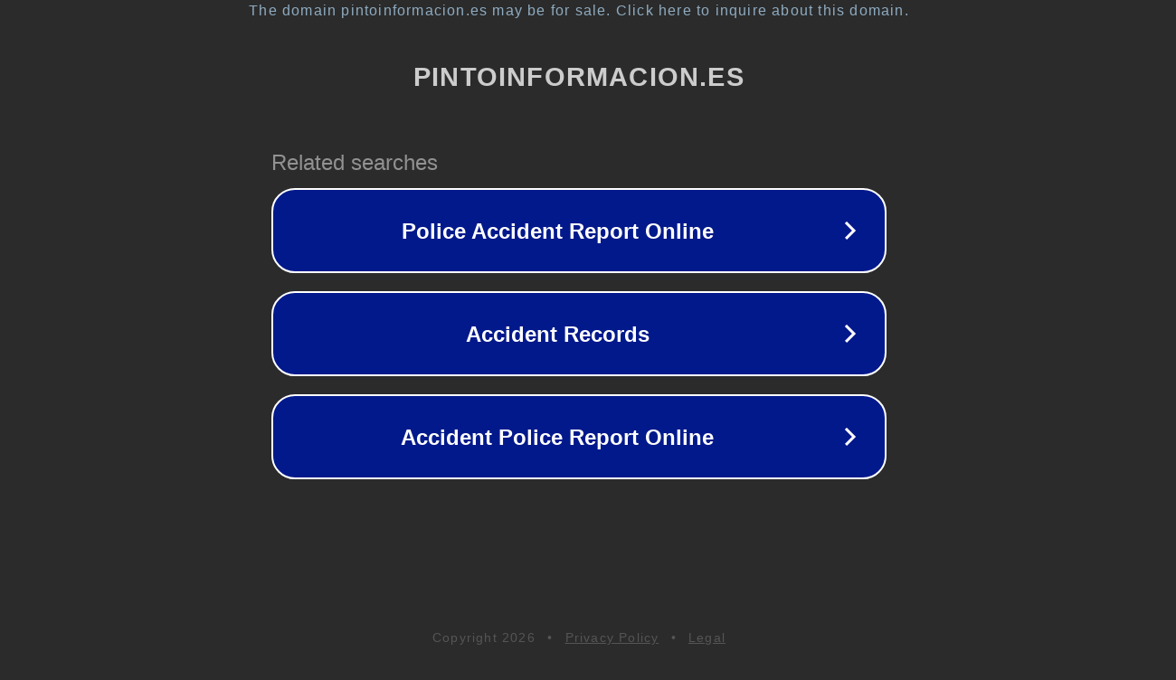

--- FILE ---
content_type: text/html; charset=utf-8
request_url: https://www.pintoinformacion.es/psoe-pinto-y-el-grupo-socialista-piden-la-comparecencia-del-consejero-de-medio-ambiente/
body_size: 1186
content:
<!doctype html>
<html data-adblockkey="MFwwDQYJKoZIhvcNAQEBBQADSwAwSAJBANDrp2lz7AOmADaN8tA50LsWcjLFyQFcb/P2Txc58oYOeILb3vBw7J6f4pamkAQVSQuqYsKx3YzdUHCvbVZvFUsCAwEAAQ==_VfNxjB6tLGsThOFPfpxKk4e2nIqTsE5q+tJrjatSbhv3SgKlN1n6mWVrkXBXXoXSv7YTQWFltiT1ANDgfrgEPg==" lang="en" style="background: #2B2B2B;">
<head>
    <meta charset="utf-8">
    <meta name="viewport" content="width=device-width, initial-scale=1">
    <link rel="icon" href="[data-uri]">
    <link rel="preconnect" href="https://www.google.com" crossorigin>
</head>
<body>
<div id="target" style="opacity: 0"></div>
<script>window.park = "[base64]";</script>
<script src="/bzFxpMBmG.js"></script>
</body>
</html>
